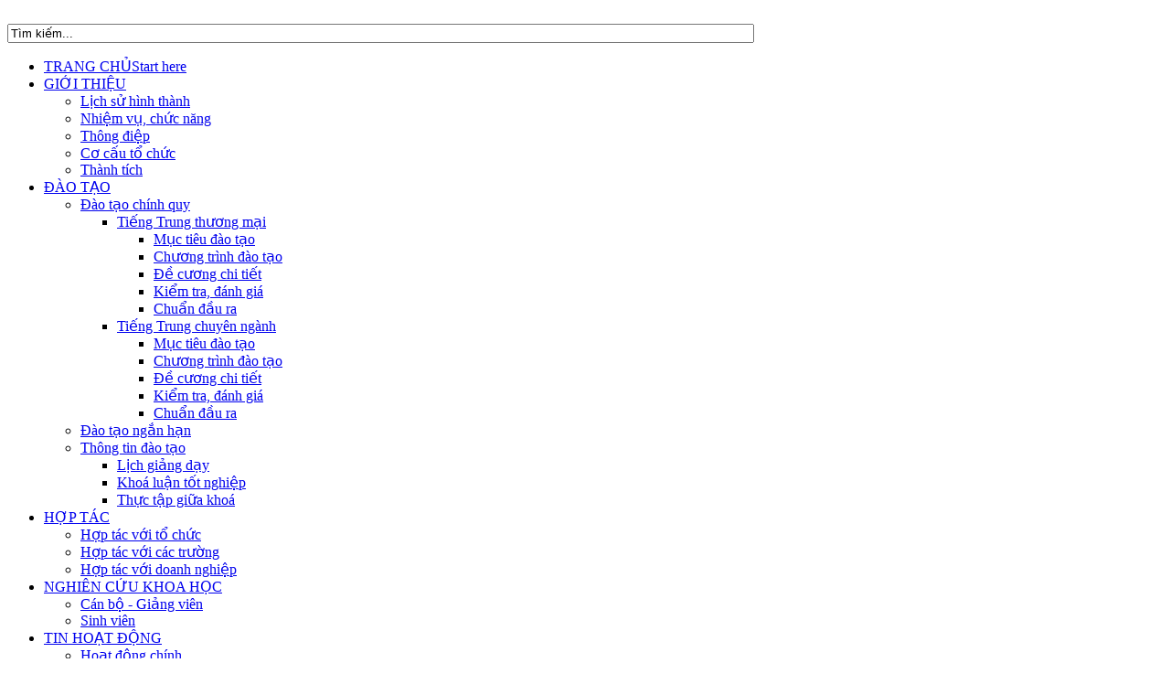

--- FILE ---
content_type: text/html; charset=utf-8
request_url: https://chinese.ftu.edu.vn/index.php/%C4%91%C3%A0o-t%E1%BA%A1o/%C4%91%C3%A0o-t%E1%BA%A1o-ng%E1%BA%AFn-h%E1%BA%A1n/174-ch%C6%B0%C6%A1ng-tr%C3%ACnh-h%E1%BB%8Dc-h%C3%A8-2019
body_size: 4982
content:
<!DOCTYPE html>
<!-- jsn_nuru_free 2.1.0 -->
<html lang="" dir="ltr">
<head>
		<base href="https://chinese.ftu.edu.vn/index.php/%C4%91%C3%A0o-t%E1%BA%A1o/%C4%91%C3%A0o-t%E1%BA%A1o-ng%E1%BA%AFn-h%E1%BA%A1n/174-ch%C6%B0%C6%A1ng-tr%C3%ACnh-h%E1%BB%8Dc-h%C3%A8-2019" />
	<meta http-equiv="content-type" content="text/html; charset=utf-8" />
	<meta name="author" content="toannm" />
	<meta name="generator" content="Joomla! - Open Source Content Management" />
	<title>CHƯƠNG TRÌNH HỌC HÈ 2019</title>
	<link href="/images/logo/favicon.ico" rel="shortcut icon" type="image/vnd.microsoft.icon" />
	<link href="https://chinese.ftu.edu.vn/index.php/component/search/?Itemid=2202&amp;catid=174&amp;id=174&amp;format=opensearch" rel="search" title="Search Khoa tiếng Trung" type="application/opensearchdescription+xml" />
	<link rel="stylesheet" href="/components/com_imageshow/assets/css/style.css" type="text/css" />
	<link rel="stylesheet" href="/media/jui/css/bootstrap.min.css" type="text/css" />
	<link rel="stylesheet" href="/media/jui/css/bootstrap-responsive.min.css" type="text/css" />
	<link rel="stylesheet" href="/media/jui/css/bootstrap-extended.css" type="text/css" />
	<link rel="stylesheet" href="/plugins/system/jsntplframework/assets/3rd-party/bootstrap/css/bootstrap-frontend.min.css" type="text/css" />
	<link rel="stylesheet" href="/templates/system/css/system.css" type="text/css" />
	<link rel="stylesheet" href="/templates/system/css/general.css" type="text/css" />
	<link rel="stylesheet" href="/templates/jsn_nuru_free/css/template.css" type="text/css" />
	<link rel="stylesheet" href="/templates/jsn_nuru_free/css/colors/red.css" type="text/css" />
	<link rel="stylesheet" href="/templates/jsn_nuru_free/css/styles/business.css" type="text/css" />
	<link rel="stylesheet" href="/media/system/css/modal.css" type="text/css" />
	<link rel="stylesheet" href="/plugins/system/pagebuilder/assets/3rd-party/bootstrap3/css/bootstrap.min.css" type="text/css" />
	<link rel="stylesheet" href="/plugins/system/pagebuilder/assets/css/pagebuilder.css" type="text/css" />
	<link rel="stylesheet" href="/plugins/system/pagebuilder/assets/css/jsn-gui-frontend.css" type="text/css" />
	<link rel="stylesheet" href="/plugins/system/pagebuilder/assets/css/front_end.css" type="text/css" />
	<link rel="stylesheet" href="/plugins/system/pagebuilder/assets/css/front_end_responsive.css" type="text/css" />
	<style type="text/css">
	#jsn-page,
	#jsn-pos-topbar {
		width: 1100px;
		min-width: 1100px;
	}
	</style>
	<script src="/media/jui/js/jquery.min.js" type="text/javascript"></script>
	<script src="/media/jui/js/jquery-noconflict.js" type="text/javascript"></script>
	<script src="/media/jui/js/jquery-migrate.min.js" type="text/javascript"></script>
	<script src="/media/jui/js/bootstrap.min.js" type="text/javascript"></script>
	<script src="/media/system/js/caption.js" type="text/javascript"></script>
	<script src="/media/system/js/mootools-core.js" type="text/javascript"></script>
	<script src="/media/system/js/core.js" type="text/javascript"></script>
	<script src="/media/system/js/mootools-more.js" type="text/javascript"></script>
	<script src="/plugins/system/jsntplframework/assets/joomlashine/js/noconflict.js" type="text/javascript"></script>
	<script src="/plugins/system/jsntplframework/assets/joomlashine/js/utils.js" type="text/javascript"></script>
	<script src="/templates/jsn_nuru_free/js/jsn_template.js" type="text/javascript"></script>
	<script src="/media/system/js/modal.js" type="text/javascript"></script>
	<script src="/plugins/system/pagebuilder/assets/js/joomlashine.noconflict.js" type="text/javascript"></script>
	<script src="/plugins/system/pagebuilder/assets/3rd-party/bootstrap3/js/bootstrap.min.js" type="text/javascript"></script>
	<script type="text/javascript">
jQuery(function($){ $(".dropdown-toggle").dropdown(); });jQuery(window).on('load',  function() {
				new JCaption('img.caption');
			});
				JSNTemplate.initTemplate({
					templatePrefix			: "jsn_nuru_free_",
					templatePath			: "/templates/jsn_nuru_free",
					enableRTL				: 0,
					enableGotopLink			: 1,
					enableMobile			: 0,
					enableMobileMenuSticky	: 1,
					enableDesktopMenuSticky	: 0,
					responsiveLayout		: [],
					mobileMenuEffect		: ""
				});
			
					window.addEvent("domready", JSNUtils.setDesktopOnMobile);
				
		jQuery(function($) {
			SqueezeBox.initialize({});
			SqueezeBox.assign($('a.modal').get(), {
				parse: 'rel'
			});
		});

		window.jModalClose = function () {
			SqueezeBox.close();
		};
		
		// Add extra modal close functionality for tinyMCE-based editors
		document.onreadystatechange = function () {
			if (document.readyState == 'interactive' && typeof tinyMCE != 'undefined' && tinyMCE)
			{
				if (typeof window.jModalClose_no_tinyMCE === 'undefined')
				{	
					window.jModalClose_no_tinyMCE = typeof(jModalClose) == 'function'  ?  jModalClose  :  false;
					
					jModalClose = function () {
						if (window.jModalClose_no_tinyMCE) window.jModalClose_no_tinyMCE.apply(this, arguments);
						tinyMCE.activeEditor.windowManager.close();
					};
				}
		
				if (typeof window.SqueezeBoxClose_no_tinyMCE === 'undefined')
				{
					if (typeof(SqueezeBox) == 'undefined')  SqueezeBox = {};
					window.SqueezeBoxClose_no_tinyMCE = typeof(SqueezeBox.close) == 'function'  ?  SqueezeBox.close  :  false;
		
					SqueezeBox.close = function () {
						if (window.SqueezeBoxClose_no_tinyMCE)  window.SqueezeBoxClose_no_tinyMCE.apply(this, arguments);
						tinyMCE.activeEditor.windowManager.close();
					};
				}
			}
		};
		
	</script>

	
	<!-- Google tag (gtag.js) -->
<script async src="https://www.googletagmanager.com/gtag/js?id=G-W1S5TQBZ9R"></script>
<script>
  window.dataLayer = window.dataLayer || [];
  function gtag(){dataLayer.push(arguments);}
  gtag('js', new Date());

  gtag('config', 'G-W1S5TQBZ9R');
</script>

<!-- Google tag (gtag.js) -->
<script async src="https://www.googletagmanager.com/gtag/js?id=G-PY1ZYXN33Y"></script>
<script>
  window.dataLayer = window.dataLayer || [];
  function gtag(){dataLayer.push(arguments);}
  gtag('js', new Date());

  gtag('config', 'G-PY1ZYXN33Y');
</script>
	
</head>
<body id="jsn-master" class="jsn-textstyle-business jsn-color-red jsn-direction-ltr jsn-desktop jsn-joomla-30  jsn-com-content jsn-view-article jsn-itemid-2202">
				<div id="jsn-page" class="container">
		<div id="jsn-header">
			<div id="jsn-logo" class="pull-left">
			<a href="/index.php" title=""><img src="/images/logochinese.png" alt="" id="jsn-logo-desktop" /></a>			</div>
			<div id="jsn-headerright" class="pull-right">
							<div id="jsn-pos-top">
					<div class=" jsn-modulecontainer"><div class="jsn-modulecontainer_inner"><div class="jsn-modulecontent"><form action="/index.php/đào-tạo/đào-tạo-ngắn-hạn" method="post">
	<div class="search">
		<label for="mod-search-searchword"></label><input name="searchword" id="mod-search-searchword" maxlength="200"  class="inputbox" type="text" size="100" value="Tìm kiếm..."  onblur="if (this.value=='') this.value='Tìm kiếm...';" onfocus="if (this.value=='Tìm kiếm...') this.value='';" />	<input type="hidden" name="task" value="search" />
	<input type="hidden" name="option" value="com_search" />
	<input type="hidden" name="Itemid" value="435" />
	</div>
</form>
<div class="clearbreak"></div></div></div></div>
					<div class="clearbreak"></div>
				</div>
						</div>
					<div id="jsn-menu"><div id="jsn-menu-inner">
							<div id="jsn-pos-mainmenu">
					<div class=" jsn-modulecontainer"><div class="jsn-modulecontainer_inner"><div class="jsn-modulecontent">
<ul class="menu-mainmenu">
<li  class="first"><a  href="/index.php" title="Start here" >
	<span>
		<span class="jsn-menutitle">TRANG CHỦ</span><span class="jsn-menudescription">Start here</span>	</span>
</a></li><li  class="parent"><a  href="/index.php/giới-thiệu" >
	<span>
		GIỚI THIỆU	</span>
</a><ul><li  class="first"><a  href="/index.php/giới-thiệu/lịch-sử-hình-thành" >
	<span>
		Lịch sử hình thành	</span>
</a></li><li ><a  href="/index.php/giới-thiệu/nhiệm-vụ,-chức-năng" >
	<span>
		Nhiệm vụ, chức năng	</span>
</a></li><li ><a  href="/index.php/giới-thiệu/thông-điệp" >
	<span>
		Thông điệp	</span>
</a></li><li ><a  href="/index.php/giới-thiệu/cơ-cấu-tổ-chức" >
	<span>
		Cơ cấu tổ chức	</span>
</a></li><li  class="last"><a  href="/index.php/giới-thiệu/thành-tích" >
	<span>
		Thành tích	</span>
</a></li></ul></li><li  class="active parent"><a  href="/index.php/đào-tạo" >
	<span>
		ĐÀO TẠO	</span>
</a><ul><li  class="parent first"><a  href="/index.php/đào-tạo/đào-tạo-chính-quy" >
	<span>
		Đào tạo chính quy	</span>
</a><ul><li  class="parent first"><a  href="/index.php/đào-tạo/đào-tạo-chính-quy/tiếng-trung-thương-mại" >
	<span>
		Tiếng Trung thương mại	</span>
</a><ul><li  class="first"><a  href="/index.php/đào-tạo/đào-tạo-chính-quy/tiếng-trung-thương-mại/mục-tiêu-đào-tạo" >
	<span>
		Mục tiêu đào tạo	</span>
</a></li><li ><a  href="/index.php/đào-tạo/đào-tạo-chính-quy/tiếng-trung-thương-mại/chương-trình-đào-tạo" >
	<span>
		Chương trình đào tạo	</span>
</a></li><li ><a  href="/index.php/đào-tạo/đào-tạo-chính-quy/tiếng-trung-thương-mại/đề-cương-chi-tiết" >
	<span>
		Đề cương chi tiết	</span>
</a></li><li ><a  href="/index.php/đào-tạo/đào-tạo-chính-quy/tiếng-trung-thương-mại/kiểm-tra,-đánh-giá" >
	<span>
		Kiểm tra, đánh giá	</span>
</a></li><li  class="last"><a  href="/index.php/đào-tạo/đào-tạo-chính-quy/tiếng-trung-thương-mại/chuẩn-đầu-ra" >
	<span>
		Chuẩn đầu ra	</span>
</a></li></ul></li><li  class="parent"><a  href="/index.php/đào-tạo/đào-tạo-chính-quy/tiếng-trung-chuyên-ngành" >
	<span>
		Tiếng Trung chuyên ngành	</span>
</a><ul><li  class="first"><a  href="/index.php/đào-tạo/đào-tạo-chính-quy/tiếng-trung-chuyên-ngành/mục-tiêu-đào-tạo" >
	<span>
		Mục tiêu đào tạo	</span>
</a></li><li ><a  href="/index.php/đào-tạo/đào-tạo-chính-quy/tiếng-trung-chuyên-ngành/chương-trình-đào-tạo" >
	<span>
		Chương trình đào tạo	</span>
</a></li><li ><a  href="/index.php/đào-tạo/đào-tạo-chính-quy/tiếng-trung-chuyên-ngành/đề-cương-chi-tiết" >
	<span>
		Đề cương chi tiết	</span>
</a></li><li ><a  href="/index.php/đào-tạo/đào-tạo-chính-quy/tiếng-trung-chuyên-ngành/kiểm-tra,-đánh-giá" >
	<span>
		Kiểm tra, đánh giá	</span>
</a></li><li  class="last"><a  href="/index.php/đào-tạo/đào-tạo-chính-quy/tiếng-trung-chuyên-ngành/chuẩn-đầu-ra" >
	<span>
		Chuẩn đầu ra	</span>
</a></li></ul></li></ul></li><li  class="current active"><a class="current" href="/index.php/đào-tạo/đào-tạo-ngắn-hạn" >
	<span>
		Đào tạo ngắn hạn	</span>
</a></li><li  class="parent last"><a  href="/index.php/đào-tạo/thông-tin-đào-tạo" >
	<span>
		Thông tin đào tạo	</span>
</a><ul><li  class="first"><a  href="/index.php/đào-tạo/thông-tin-đào-tạo/lịch-giảng-dạy" >
	<span>
		Lịch giảng dạy	</span>
</a></li><li ><a  href="/index.php/đào-tạo/thông-tin-đào-tạo/khoá-luận-tốt-nghiệp" >
	<span>
		Khoá luận tốt nghiệp	</span>
</a></li><li  class="last"><a  href="/index.php/đào-tạo/thông-tin-đào-tạo/thực-tập-giữa-khoá" >
	<span>
		Thực tập giữa khoá	</span>
</a></li></ul></li></ul></li><li  class="parent"><a  href="/index.php/hợp-tác" >
	<span>
		HỢP TÁC	</span>
</a><ul><li  class="first"><a  href="/index.php/hợp-tác/hợp-tác-với-tổ-chức" >
	<span>
		Hợp tác với tổ chức	</span>
</a></li><li ><a  href="/index.php/hợp-tác/hợp-tác-với-các-trường" >
	<span>
		Hợp tác với các trường	</span>
</a></li><li  class="last"><a  href="/index.php/hợp-tác/hợp-tác-với-doanh-nghiệp" >
	<span>
		Hợp tác với doanh nghiệp	</span>
</a></li></ul></li><li  class="parent"><a  href="/index.php/nghiên-cứu-khoa-học" >
	<span>
		NGHIÊN CỨU KHOA HỌC	</span>
</a><ul><li  class="first"><a  href="/index.php/nghiên-cứu-khoa-học/chuẩn-đầu-ra-2" >
	<span>
		Cán bộ - Giảng viên	</span>
</a></li><li  class="last"><a  href="/index.php/nghiên-cứu-khoa-học/sinh-viên" >
	<span>
		Sinh viên	</span>
</a></li></ul></li><li  class="parent"><a  href="/index.php/tin-hoạt-động" >
	<span>
		TIN HOẠT ĐỘNG	</span>
</a><ul><li  class="first"><a  href="/index.php/tin-hoạt-động/hoạt-động-chính" >
	<span>
		Hoạt động chính	</span>
</a></li><li  class="last"><a  href="/index.php/tin-hoạt-động/chi-bộ-công-đoàn" >
	<span>
		Chi bộ - Công đoàn	</span>
</a></li></ul></li><li  class="parent"><a  href="/index.php/góc-sinh-viên" >
	<span>
		GÓC SINH VIÊN	</span>
</a><ul><li  class="parent first"><a  href="/index.php/góc-sinh-viên/tiếng-trung-chuyên-ngành-2" >
	<span>
		Học liệu	</span>
</a><ul><li  class="first"><a  href="/index.php/góc-sinh-viên/tiếng-trung-chuyên-ngành-2/lý-thuyết-tiếng" >
	<span>
		Lý thuyết tiếng	</span>
</a></li><li ><a  href="/index.php/góc-sinh-viên/tiếng-trung-chuyên-ngành-2/thực-hành-tiếng" >
	<span>
		Thực hành tiếng	</span>
</a></li><li  class="last"><a  href="/index.php/góc-sinh-viên/tiếng-trung-chuyên-ngành-2/nntm" >
	<span>
		NNTM	</span>
</a></li></ul></li><li ><a  href="/index.php/góc-sinh-viên/việc-làm" >
	<span>
		Việc làm	</span>
</a></li><li ><a  href="/index.php/góc-sinh-viên/sv-các-khoá" >
	<span>
		SV các khoá	</span>
</a></li><li ><a  href="/index.php/góc-sinh-viên/clb-tiếng-trung" >
	<span>
		CLB tiếng Trung	</span>
</a></li><li  class="last"><a  href="/index.php/góc-sinh-viên/cựu-sinh-viên" >
	<span>
		Cựu sinh viên	</span>
</a></li></ul></li></ul><div class="clearbreak"></div></div></div></div>
				</div>
			            <div class="clearbreak"></div>
			</div></div>
				<div class="clearbreak"></div>
		</div>
				<div id="jsn-body">
			<div id="jsn-content" class="">
				<div id="jsn-content_inner" class="row-fluid">
						<div id="jsn-maincontent" class="span12 order1  row-fluid">
								<div id="jsn-centercol" class="span12 order1 ">
							<div id="jsn-centercol_inner">
										<div id="jsn-mainbody-content" class=" jsn-hasmainbody">
											<div id="jsn-mainbody">
										<div id="system-message-container">
	</div>

										<div class="item-page" itemscope itemtype="http://schema.org/Article">	
	<meta itemscope itemprop="mainEntityOfPage" itemType="https://schema.org/WebPage" itemid="https://google.com/article" content=""/>
	<meta itemprop="inLanguage" content="en-GB" />
		<div class="page-header">
		<h1> Đào tạo ngắn hạn </h1>
	</div>
				<div class="page-header">
		<h2 itemprop="headline">
												<a href="/index.php/đào-tạo/đào-tạo-ngắn-hạn/174-chuong-trinh-h-c-he-2019" itemprop="url"> CHƯƠNG TRÌNH HỌC HÈ 2019</a>
									</h2>
							</div>
			
		
								<div itemprop="articleBody">
		
<p style="text-align: justify;"><span style="font-family: 'times new roman', times, serif; font-size: 14pt;"><img src="/images/2019/Hoche/timg.jpg" alt="" /></span></p>
<p style="text-align: justify;"> </p>
<p style="text-align: justify;"><span style="font-family: 'times new roman', times, serif; font-size: 14pt;">Để thúc đẩy giao lưu - hợp tác giữa các trường bạn với Đại học Ngoại Thương, tạo cơ hội nâng cao trình độ ngôn ngữ và trải nghiệm văn hóa Trung Quốc cho sinh viên học tiếng Hán, Khoa tiếng Trung Quốc tổ chức khóa học hè cho các em sinh viên có nhu cầu. </span></p>
<p style="text-align: justify;"> </p>
<p style="text-align: justify;"><span style="font-family: 'times new roman', times, serif; font-size: 14pt;">Link đăng kí khóa học: <a href="https://docs.google.com/forms/d/1tU08HcItc52WAVC9iT8Hq6cKvoxECplBewkjtpegIBE/edit">https://docs.google.com/forms/d/1tU08HcItc52WAVC9iT8Hq6cKvoxECplBewkjtpegIBE/edit</a>  </span></p>
<p style="text-align: justify;"><br /><span style="font-family: 'times new roman', times, serif; font-size: 14pt;">Thông tin chi tiết về chương trình học như sau:</span></p>
<p style="text-align: justify;"><span style="font-family: 'times new roman', times, serif; font-size: 14pt;"><img src="/images/2019/Hoche/2019Quelam.jpg" alt="" /></span></p>
<p style="text-align: justify;"><span style="font-family: 'times new roman', times, serif; font-size: 14pt;"><img src="/images/2019/Hoche/2019Thientan.jpg" alt="" /></span></p>	</div>

	
					</div>


									</div>
										</div>
								</div>
					</div>
        					</div>
						</div>
			</div>
				</div>
					<div id="jsn-footer">
				<div id="jsn-footermodules" class="jsn-modulescontainer jsn-modulescontainer1 row-fluid">
								<div id="jsn-pos-footer" class="span12">
						<div class=" jsn-modulecontainer"><div class="jsn-modulecontainer_inner"><div class="jsn-modulecontent">
<div class="jsn-mod-custom">
	<p><strong>KHOA TIẾNG TRUNG QUỐC - TRƯỜNG ĐẠI HỌC NGOẠI THƯƠNG</strong></p>
<p>Địa chỉ: Tầng 3 - Nhà B - ĐH Ngoại thương - 91 Phố Chùa Láng - Láng Thượng - Đống Đa - Hà Nội.</p>
<p>Số điện thoại: Tổng đài: (04) 38356800. Các số máy lẻ: 585, 586, 588.</p>
<p>Email: <span id="cloake140f4520f5c0ecafb78e9ec123f812b">This email address is being protected from spambots. You need JavaScript enabled to view it.</span><script type='text/javascript'>
				document.getElementById('cloake140f4520f5c0ecafb78e9ec123f812b').innerHTML = '';
				var prefix = '&#109;a' + 'i&#108;' + '&#116;o';
				var path = 'hr' + 'ef' + '=';
				var addye140f4520f5c0ecafb78e9ec123f812b = 'ch&#105;n&#101;s&#101;' + '&#64;';
				addye140f4520f5c0ecafb78e9ec123f812b = addye140f4520f5c0ecafb78e9ec123f812b + 'ft&#117;' + '&#46;' + '&#101;d&#117;' + '&#46;' + 'vn';
				var addy_texte140f4520f5c0ecafb78e9ec123f812b = 'ch&#105;n&#101;s&#101;' + '&#64;' + 'ft&#117;' + '&#46;' + '&#101;d&#117;' + '&#46;' + 'vn';document.getElementById('cloake140f4520f5c0ecafb78e9ec123f812b').innerHTML += '<a ' + path + '\'' + prefix + ':' + addye140f4520f5c0ecafb78e9ec123f812b + '\'>'+addy_texte140f4520f5c0ecafb78e9ec123f812b+'<\/a>';
		</script></p></div><div class="clearbreak"></div></div></div></div>
					</div>
								<div class="clearbreak"></div>
				</div>
			</div>
			</div>
	<div id="jsn-brand">
		JSN Nuru template designed by <a href="http://www.joomlashine.com" target="_blank" title="Free Hi-Quality Joomla Templates on JoomlaShine">JoomlaShine.com</a>
	</div>

</body>
</html>